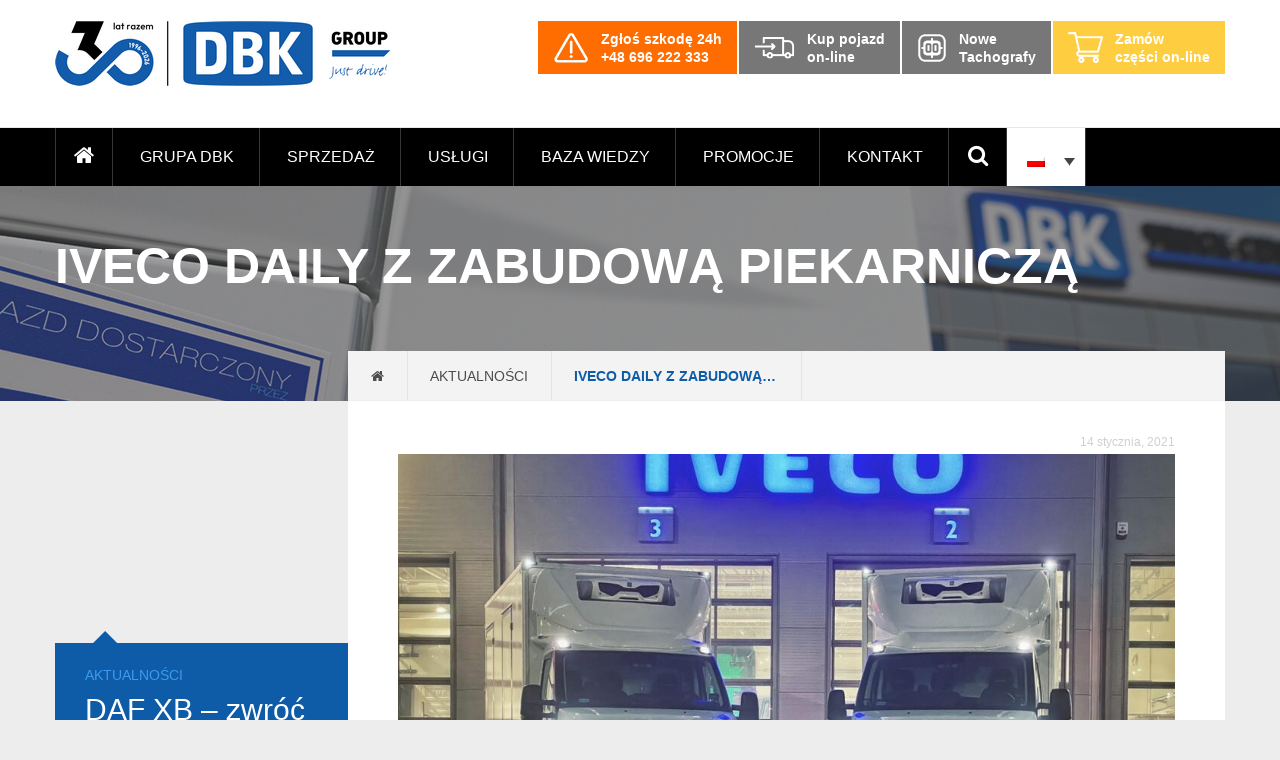

--- FILE ---
content_type: text/html; charset=UTF-8
request_url: https://grupadbk.com/iveco-daily-z-zabudowa-piekarnicza/
body_size: 18567
content:
<!DOCTYPE html><html lang="pl" style="margin-top:0 !important;"><head><script data-no-optimize="1">var litespeed_docref=sessionStorage.getItem("litespeed_docref");litespeed_docref&&(Object.defineProperty(document,"referrer",{get:function(){return litespeed_docref}}),sessionStorage.removeItem("litespeed_docref"));</script> <noscript><iframe src="https://www.googletagmanager.com/ns.html?id=GTM-PH58F77"
height="0" width="0" style="display:none;visibility:hidden"></iframe></noscript> <script type="litespeed/javascript">(function(w,d,s,l,i){w[l]=w[l]||[];w[l].push({'gtm.start':new Date().getTime(),event:'gtm.js'});var f=d.getElementsByTagName(s)[0],j=d.createElement(s),dl=l!='dataLayer'?'&l='+l:'';j.async=!0;j.src='https://www.googletagmanager.com/gtm.js?id='+i+dl;f.parentNode.insertBefore(j,f)})(window,document,'script','dataLayer','GTM-PH58F77')</script> <script type="litespeed/javascript" data-src="https://www.googletagmanager.com/gtag/js?id=UA-59581671-10"></script> <script type="litespeed/javascript">window.dataLayer=window.dataLayer||[];function gtag(){dataLayer.push(arguments)}
gtag('js',new Date());gtag('config','UA-59581671-10')</script> <meta charset="UTF-8" /><link data-optimized="2" rel="stylesheet" href="https://grupadbk.com/wp-content/litespeed/css/a00b8eeaf5c37280064d3538ab748d5b.css?ver=e3a6b" /><title>IVECO Daily z zabudową piekarniczą | DBK Group</title><meta name="viewport" content="width=device-width, initial-scale=1, maximum-scale=1"><meta http-equiv="X-UA-Compatible" content="IE=edge" /><link href="https://grupadbk.com/wp-content/themes/dbk/favicon.ico" rel="shortcut icon"><meta name="google-site-verification" content="l_W6NWP-HHhfub2qsdaWPlw-YuLV3mDWCatbEIkWKnk" /><link rel="stylesheet" href="https://maxcdn.bootstrapcdn.com/font-awesome/4.5.0/css/font-awesome.min.css"> <script type="litespeed/javascript">window.DBKGemini=window.DBKGemini||{};window.DBKGemini.ajaxUrl="https:\/\/grupadbk.com\/wp-admin\/admin-ajax.php";window.DBKGemini.nonce="af8ba5addc"</script> <link rel="alternate" hreflang="pl-pl" href="https://grupadbk.com/iveco-daily-z-zabudowa-piekarnicza/" /><meta name="robots" content="index, follow, max-snippet:-1, max-image-preview:large, max-video-preview:-1" /><link rel="canonical" href="https://grupadbk.com/iveco-daily-z-zabudowa-piekarnicza/" /><meta property="og:locale" content="pl_PL" /><meta property="og:type" content="article" /><meta property="og:title" content="IVECO Daily z zabudową piekarniczą | DBK Group" /><meta property="og:description" content="IVECO Daily z zabudową piekarniczą Dla jednych końcówka roku była okazją dla odpoczynku, a dla innych… do dalszej wytężonej pracy. Pod koniec grudnia w DBK Truck Center Kraków przekazaliśmy CZTERY IVECO Daily ze specjalistyczną zabudową piekarniczą. Zostały one wyposażone m.in. w LED-y, dedykowany system wentylacji, drzwi boczne oraz przegrodą wewnętrzną pozwalającą podzielić kontener na dwie [&hellip;]" /><meta property="og:url" content="https://grupadbk.com/iveco-daily-z-zabudowa-piekarnicza/" /><meta property="og:site_name" content="DBK Group" /><meta property="article:publisher" content="https://www.facebook.com/Szerokosci" /><meta property="article:published_time" content="2021-01-14T13:30:00+00:00" /><meta property="article:modified_time" content="2025-02-26T13:43:12+00:00" /><meta property="og:image" content="https://grupadbk.com/wp-content/uploads/2021/04/iveco-daily-dla-piekarni-1-1.jpg" /><meta property="og:image:width" content="600" /><meta property="og:image:height" content="599" /><meta name="twitter:card" content="summary" /><meta name="twitter:label1" content="Written by"><meta name="twitter:data1" content="Dorota Urbanowicz"><meta name="twitter:label2" content="Est. reading time"><meta name="twitter:data2" content="0 minut"> <script type="application/ld+json" class="yoast-schema-graph">{"@context":"https://schema.org","@graph":[{"@type":"Organization","@id":"https://grupadbk.com/#organization","name":"Grupa DBK - Najwi\u0119kszy w Polsce dostawca produkt\u00f3w i us\u0142ug dla sektora TSL","url":"https://grupadbk.com/","sameAs":["https://www.facebook.com/Szerokosci","https://www.youtube.com/user/GrupaDBK"],"logo":{"@type":"ImageObject","@id":"https://grupadbk.com/#logo","inLanguage":"pl-PL","url":"https://grupadbk.com/wp-content/uploads/2015/12/logo_group.png","width":142,"height":44,"caption":"Grupa DBK - Najwi\u0119kszy w Polsce dostawca produkt\u00f3w i us\u0142ug dla sektora TSL"},"image":{"@id":"https://grupadbk.com/#logo"}},{"@type":"WebSite","@id":"https://grupadbk.com/#website","url":"https://grupadbk.com/","name":"DBK Group","description":"Samochody ci\u0119\u017carowe, serwis, ubezpieczenia, leasing","publisher":{"@id":"https://grupadbk.com/#organization"},"potentialAction":[{"@type":"SearchAction","target":"https://grupadbk.com/?s={search_term_string}","query-input":"required name=search_term_string"}],"inLanguage":"pl-PL"},{"@type":"ImageObject","@id":"https://grupadbk.com/iveco-daily-z-zabudowa-piekarnicza/#primaryimage","inLanguage":"pl-PL","url":"https://grupadbk.com/wp-content/uploads/2021/04/iveco-daily-dla-piekarni-1-1.jpg","width":600,"height":599},{"@type":"WebPage","@id":"https://grupadbk.com/iveco-daily-z-zabudowa-piekarnicza/#webpage","url":"https://grupadbk.com/iveco-daily-z-zabudowa-piekarnicza/","name":"IVECO Daily z zabudow\u0105 piekarnicz\u0105 | DBK Group","isPartOf":{"@id":"https://grupadbk.com/#website"},"primaryImageOfPage":{"@id":"https://grupadbk.com/iveco-daily-z-zabudowa-piekarnicza/#primaryimage"},"datePublished":"2021-01-14T13:30:00+00:00","dateModified":"2025-02-26T13:43:12+00:00","breadcrumb":{"@id":"https://grupadbk.com/iveco-daily-z-zabudowa-piekarnicza/#breadcrumb"},"inLanguage":"pl-PL","potentialAction":[{"@type":"ReadAction","target":["https://grupadbk.com/iveco-daily-z-zabudowa-piekarnicza/"]}]},{"@type":"BreadcrumbList","@id":"https://grupadbk.com/iveco-daily-z-zabudowa-piekarnicza/#breadcrumb","itemListElement":[{"@type":"ListItem","position":1,"item":{"@type":"WebPage","@id":"https://grupadbk.com/","url":"https://grupadbk.com/","name":"Grupa DBK"}},{"@type":"ListItem","position":2,"item":{"@type":"WebPage","@id":"https://grupadbk.com/aktualnosci/","url":"https://grupadbk.com/aktualnosci/","name":"Aktualno\u015bci"}},{"@type":"ListItem","position":3,"item":{"@type":"WebPage","@id":"https://grupadbk.com/iveco-daily-z-zabudowa-piekarnicza/","url":"https://grupadbk.com/iveco-daily-z-zabudowa-piekarnicza/","name":"IVECO Daily z zabudow\u0105 piekarnicz\u0105"}}]},{"@type":"Article","@id":"https://grupadbk.com/iveco-daily-z-zabudowa-piekarnicza/#article","isPartOf":{"@id":"https://grupadbk.com/iveco-daily-z-zabudowa-piekarnicza/#webpage"},"author":{"@id":"https://grupadbk.com/#/schema/person/2880d04e244f185aa7e0aa827bccedfd"},"headline":"IVECO Daily z zabudow\u0105 piekarnicz\u0105","datePublished":"2021-01-14T13:30:00+00:00","dateModified":"2025-02-26T13:43:12+00:00","mainEntityOfPage":{"@id":"https://grupadbk.com/iveco-daily-z-zabudowa-piekarnicza/#webpage"},"publisher":{"@id":"https://grupadbk.com/#organization"},"image":{"@id":"https://grupadbk.com/iveco-daily-z-zabudowa-piekarnicza/#primaryimage"},"keywords":"iveco,iveco daily,wydanie iveco daily","articleSection":"Aktualno\u015bci,Nasze realizacje","inLanguage":"pl-PL"},{"@type":"Person","@id":"https://grupadbk.com/#/schema/person/2880d04e244f185aa7e0aa827bccedfd","name":"Dorota Urbanowicz","image":{"@type":"ImageObject","@id":"https://grupadbk.com/#personlogo","inLanguage":"pl-PL","url":"https://secure.gravatar.com/avatar/03553face52d03f5889c4010b70163a6?s=96&d=mm&r=g","caption":"Dorota Urbanowicz"}}]}</script> <link rel='dns-prefetch' href='//maps.googleapis.com' /><link href='https://fonts.gstatic.com' crossorigin='anonymous' rel='preconnect' /><link rel="alternate" type="application/rss+xml" title="DBK Group &raquo; IVECO Daily z zabudową piekarniczą Kanał z komentarzami" href="https://grupadbk.com/iveco-daily-z-zabudowa-piekarnicza/feed/" /><style id='wpex-timeline-dark-css-inline-css' type='text/css'>.wpex-timeline > li .wpex-timeline-icon .fa{font-weight: normal;}
    	.wpextl-loadicon,
    .wpextl-loadicon::before,
	.wpextl-loadicon::after{ border-left-color:#125cad}
    .wpex-filter > .fa,
    .wpex-endlabel.wpex-loadmore span, .wpex-tltitle.wpex-loadmore span, .wpex-loadmore .loadmore-timeline,
    .wpex-timeline-list.show-icon .wpex-timeline > li:after, .wpex-timeline-list.show-icon .wpex-timeline > li:first-child:before,
    .wpex-timeline-list.show-icon .wpex-timeline.style-center > li .wpex-content-left .wpex-leftdate,
    .wpex-timeline-list.show-icon li .wpex-timeline-icon .fa,
    .wpex .timeline-details .wptl-readmore > a:hover,
    .wpex-spinner > div,
    .wpex.horizontal-timeline .ex_s_lick-prev:hover, .wpex.horizontal-timeline .ex_s_lick-next:hover,
    .wpex.horizontal-timeline .horizontal-content .ex_s_lick-next:hover,
    .wpex.horizontal-timeline .horizontal-content .ex_s_lick-prev:hover,
    .wpex.horizontal-timeline .horizontal-nav li.ex_s_lick-current span.tl-point:before,
    .wpex.horizontal-timeline.tl-hozsteps .horizontal-nav li.ex_s_lick-current span.tl-point i,
    .timeline-navigation a.btn,
    .timeline-navigation div > a,
    .wpex.horizontal-timeline.ex-multi-item .horizontal-nav li .wpex_point:before,
    .wpex.horizontal-timeline.ex-multi-item .horizontal-nav li.ex_s_lick-current .wpex_point:before,
    .wpex.wpex-horizontal-3.ex-multi-item .horizontal-nav  h2 a,
    .wpex-timeline-list:not(.show-icon) .wptl-feature-name span,
    .wpex.horizontal-timeline.ex-multi-item:not(.wpex-horizontal-4) .horizontal-nav li span.wpex_point,
    .wpex.horizontal-timeline.ex-multi-item:not(.wpex-horizontal-4) .horizontal-nav li span.wpex_point,
    .show-wide_img .wpex-timeline > li .wpex-timeline-time span.tll-date,
    .wpex-timeline-list.show-bg.left-tl li .wpex-timeline-label .wpex-content-left .wpex-leftdate,
    .wpex-timeline-list.show-simple:not(.show-simple-bod) ul li .wpex-timeline-time .tll-date,
    .show-box-color .tlb-time,
    .sidebyside-tl.show-classic span.tll-date,
    .wptl-back-to-list a,
    .wpex-timeline > li .wpex-timeline-icon .fa{ background:#125cad}
    .wpex-timeline-list.show-icon li .wpex-timeline-icon .fa:before,
    .wpex-filter span.active,
    .wpex-timeline-list.show-simple.show-simple-bod ul li .wpex-timeline-time .tll-date,
    .wpex-timeline-list.show-simple .wptl-readmore-center a,
    .wpex.horizontal-timeline .ex_s_lick-prev, .wpex.horizontal-timeline .ex_s_lick-next,
    .wpex.horizontal-timeline.tl-hozsteps .horizontal-nav li.prev_item:not(.ex_s_lick-current) span.tl-point i,
    .wpex.horizontal-timeline.ex-multi-item .horizontal-nav li span.wpex_point i,
    .wpex-timeline-list.show-clean .wpex-timeline > li .wpex-timeline-label h2,
    .wpex-timeline-list.show-simple li .wpex-timeline-icon .fa:not(.no-icon):before,
    .wpex.horizontal-timeline .extl-hoz-sbs .horizontal-nav li span.tl-point i,
    .show-wide_img.left-tl .wpex-timeline > li .wpex-timeline-icon .fa:not(.no-icon):not(.icon-img):before,
    .wpex-timeline > li .wpex-timeline-time span:last-child{ color:#125cad}
    .wpex .timeline-details .wptl-readmore > a,
    .wpex.horizontal-timeline .ex_s_lick-prev:hover, .wpex.horizontal-timeline .ex_s_lick-next:hover,
    .wpex.horizontal-timeline .horizontal-content .ex_s_lick-next:hover,
    .wpex.horizontal-timeline .horizontal-content .ex_s_lick-prev:hover,
    .wpex.horizontal-timeline .horizontal-nav li.ex_s_lick-current span.tl-point:before,
    .wpex.horizontal-timeline .ex_s_lick-prev, .wpex.horizontal-timeline .ex_s_lick-next,
    .wpex.horizontal-timeline .timeline-pos-select,
    .wpex.horizontal-timeline .horizontal-nav li.prev_item span.tl-point:before,
    .wpex.horizontal-timeline.tl-hozsteps .horizontal-nav li.ex_s_lick-current span.tl-point i,
    .wpex.horizontal-timeline.tl-hozsteps .timeline-hr, .wpex.horizontal-timeline.tl-hozsteps .timeline-pos-select,
    .wpex.horizontal-timeline.tl-hozsteps .horizontal-nav li.prev_item span.tl-point i,
    .wpex-timeline-list.left-tl.show-icon .wptl-feature-name,
    .wpex-timeline-list.show-icon .wptl-feature-name span,
    .wpex.horizontal-timeline.ex-multi-item .horizontal-nav li span.wpex_point i,
    .wpex.horizontal-timeline.ex-multi-item.wpex-horizontal-4 .wpextt_templates .wptl-readmore a,
    .wpex-timeline-list.show-box-color .style-center > li:nth-child(odd) .wpex-timeline-label,
	.wpex-timeline-list.show-box-color .style-center > li .wpex-timeline-label,
	.wpex-timeline-list.show-box-color .style-center > li:nth-child(odd) .wpex-timeline-icon .fa:after,
    .extl-lb .gslide-description.description-right h3.lb-title:after,
    .wpex.horizontal-timeline.ex-multi-item .extl-hoz-sbs.style-7 .extl-sbd-details,
	.wpex-timeline-list.show-box-color li .wpex-timeline-icon i:after,
    .wpex.horizontal-timeline .extl-hoz-sbs .horizontal-nav li span.tl-point i,
    .wpex.wpex-horizontal-3.ex-multi-item .horizontal-nav .wpextt_templates .wptl-readmore a{border-color: #125cad;}
    .wpex-timeline > li .wpex-timeline-label:before,
    .show-wide_img .wpex-timeline > li .wpex-timeline-time span.tll-date:before, 
    .wpex-timeline > li .wpex-timeline-label:before,
    .wpex-timeline-list.show-wide_img.left-tl .wpex-timeline > li .wpex-timeline-time span.tll-date:before,
    .wpex-timeline-list.show-icon.show-bg .wpex-timeline > li .wpex-timeline-label:after,
    .wpex-timeline-list.show-icon .wpex-timeline.style-center > li .wpex-timeline-label:after
    {border-right-color: #125cad;}
    .wpex-filter span,
    .wpex-timeline > li .wpex-timeline-label{border-left-color: #125cad;}
    .wpex-timeline-list.show-wide_img .wpex-timeline > li .timeline-details,
    .wpex.horizontal-timeline.ex-multi-item:not(.wpex-horizontal-4) .horizontal-nav li span.wpex_point:after{border-top-color: #125cad;}
    .wpex.wpex-horizontal-3.ex-multi-item .wpex-timeline-label .timeline-details:after{border-bottom-color: #125cad;}
    @media (min-width: 768px){
        .wpex-timeline.style-center > li:nth-child(odd) .wpex-timeline-label{border-right-color: #125cad;}
        .show-wide_img .wpex-timeline > li:nth-child(even) .wpex-timeline-time span.tll-date:before,
        .wpex-timeline.style-center > li:nth-child(odd) .wpex-timeline-label:before,
        .wpex-timeline-list.show-icon .style-center > li:nth-child(odd) .wpex-timeline-label:after{border-left-color: #125cad;}
    }
		.wpex-single-timeline h1.tl-title,
	.wpex-timeline-list.show-icon li .wpex-content-left,
    .wpex-timeline-list .wptl-feature-name span,
    .wpex .wpex-dates a, .wpex h2, .wpex h2 a, .wpex .timeline-details h2,
    .wpex-timeline > li .wpex-timeline-time span:last-child,
    .extl-lb .gslide-description.description-right h3.lb-title,
    .wpex-timeline > li .wpex-timeline-label h2 a,
    .wpex.horizontal-timeline .extl-hoz-sbs h2 a, 
    .wpex.horizontal-timeline .wpex-timeline-label h2 a,
    .wpex .timeline-details h2{
                color:#125cab;    }
	.timeline-media > a{display: inline-block; box-shadow: none;}
    .wpex-timeline > li .wpex-timeline-label h2 a,
    .wpex-timeline-icon > a,
    .wpex.horizontal-timeline .wpex-timeline-label h2 a,
    .timeline-media > a, time.wpex-timeline-time > a, .wpex-leftdate + a, a.img-left { pointer-events: none;} .wptl-readmore-center, .wptl-readmore { display: none !important;} 
    .wpex-timeline-list.left-tl.wptl-lightbox .wpex-leftdate + a,
    .wpex-timeline-list.wptl-lightbox a.img-left {
        pointer-events: auto;
    }
    			.wpifgr-timeline.ifgr-fline .infogr-list > li:nth-child(even) .tlif-contai, .wpifgr-timeline.ifgr-fline .infogr-list > li:nth-child(even) .tlif-contai:before, .wpifgr-timeline.ifgr-fline .infogr-list > li:nth-child(odd) .tlif-contai, .wpifgr-timeline.ifgr-fline .infogr-list > li:nth-child(odd) .tlif-contai:after, .wpifgr-timeline.ifgr-fline .infogr-list > li .tlif-content:before, .wpifgr-timeline.ifgr-fline .infogr-list > li:nth-child(even) .tlif-contai:after, .wpifgr-timeline.ifgr-fline .infogr-list > li:last-child .tlif-content:after, .wpifgr-timeline.ifgr-fline .infogr-list > li:nth-child(odd) .tlif-contai:before,
			.wpifgr-timeline.inf-stl-1 .tlif-img,
			.wpifgr-timeline .infogr-list .tlif-readmore a,
			ul.infogr-list.exif-nb-even + .extl-info-end.wpex-loadmore span:after,
			ul.infogr-list.exif-nb-even + .hidden + .extl-info-end.wpex-loadmore span:after,
			ul.infogr-list.exif-nb-even + .exif-loadmore .loadmore-timeline:after,
			.wpifgr-timeline .infogr-list li:nth-child(even) .tlif-readmore a,
			.wpifgr-timeline.inf-stl-2 .infogr-list > li .tlif-img span.tlif-icon,
			.wpifgr-timeline.inf-stl-2 li .tlif-img > a,
			.wpifgr-timeline.inf-stl-2 li .tlif-img > .tlif-media,
			.wpifgr-timeline.inf-stl-3 .infogr-list a.tlif-img-link,
			.wpifgr-timeline.inf-stl-1 .infogr-list > li .tlif-content .tlif-media,
			.exif-loadmore.wpex-loadmore .loadmore-timeline:after, .extl-info-end.wpex-loadmore span:after, .extl-info-start.wpex-tltitle.wpex-loadmore span:after{ border-color: #125cad;}
			.wpifgr-timeline.inf-stl-1 .tlif-img,
			.wpifgr-timeline.inf-stl-3 span.tlif-icon, .wpifgr-timeline.inf-stl-1 span.tlif-icon{background: #125cad}
			.wpifgr-timeline.inf-stl-2 .infogr-list > li .tlif-img span.tlif-icon,
			.wpifgr-timeline .infogr-list > li .tlif-content .tlif-info span.tll-date{ color:#125cad}

						.wpifgr-timeline .tlif-title{color: #125cab;}
						.wpifgr-timeline .tlif-readmore{ display:none;}
			.wpifgr-timeline .infogr-list h2 a{pointer-events: none;}
			.wpex-timeline-list.show-simple.show-clean li.wptl-feature .wpex-timeline-icon a i.fa.no-icon{ top: 0; }</style><style id='wpml-legacy-dropdown-click-0-inline-css' type='text/css'>.wpml-ls-sidebars-main_menu{background-color:#ffffff;}.wpml-ls-sidebars-main_menu, .wpml-ls-sidebars-main_menu .wpml-ls-sub-menu, .wpml-ls-sidebars-main_menu a {border-color:#cdcdcd;}.wpml-ls-sidebars-main_menu a {color:#444444;background-color:#ffffff;}.wpml-ls-sidebars-main_menu a:hover,.wpml-ls-sidebars-main_menu a:focus {color:#000000;background-color:#eeeeee;}.wpml-ls-sidebars-main_menu .wpml-ls-current-language>a {color:#444444;background-color:#ffffff;}.wpml-ls-sidebars-main_menu .wpml-ls-current-language:hover>a, .wpml-ls-sidebars-main_menu .wpml-ls-current-language>a:focus {color:#000000;background-color:#eeeeee;}
.wpml-ls-statics-shortcode_actions{background-color:#ffffff;}.wpml-ls-statics-shortcode_actions, .wpml-ls-statics-shortcode_actions .wpml-ls-sub-menu, .wpml-ls-statics-shortcode_actions a {border-color:#cdcdcd;}.wpml-ls-statics-shortcode_actions a {color:#444444;background-color:#ffffff;}.wpml-ls-statics-shortcode_actions a:hover,.wpml-ls-statics-shortcode_actions a:focus {color:#000000;background-color:#eeeeee;}.wpml-ls-statics-shortcode_actions .wpml-ls-current-language>a {color:#444444;background-color:#ffffff;}.wpml-ls-statics-shortcode_actions .wpml-ls-current-language:hover>a, .wpml-ls-statics-shortcode_actions .wpml-ls-current-language>a:focus {color:#000000;background-color:#eeeeee;}
.icl-en {display:none;}</style> <script type="litespeed/javascript" data-src='https://grupadbk.com/wp-includes/js/jquery/jquery.js' id='jquery-core-js'></script> <script type='text/javascript' async="async" defer="defer" src='https://maps.googleapis.com/maps/api/js?key=AIzaSyCfKl38eQBTOAtsPpLAygVEGAg6465nzi0&#038;callback=enqueueGoogleMapsHandlerScript&#038;libraries=places&#038;ver=5.5.17' id='googlemaps-js'></script> <link rel="https://api.w.org/" href="https://grupadbk.com/wp-json/" /><link rel="alternate" type="application/json" href="https://grupadbk.com/wp-json/wp/v2/posts/19025" /><link rel="EditURI" type="application/rsd+xml" title="RSD" href="https://grupadbk.com/xmlrpc.php?rsd" /><link rel="wlwmanifest" type="application/wlwmanifest+xml" href="https://grupadbk.com/wp-includes/wlwmanifest.xml" /><meta name="generator" content="WordPress 5.5.17" /><link rel='shortlink' href='https://grupadbk.com/?p=19025' /><link rel="alternate" type="application/json+oembed" href="https://grupadbk.com/wp-json/oembed/1.0/embed?url=https%3A%2F%2Fgrupadbk.com%2Fiveco-daily-z-zabudowa-piekarnicza%2F" /><link rel="alternate" type="text/xml+oembed" href="https://grupadbk.com/wp-json/oembed/1.0/embed?url=https%3A%2F%2Fgrupadbk.com%2Fiveco-daily-z-zabudowa-piekarnicza%2F&#038;format=xml" /><meta name="generator" content="WPML ver:4.4.3 stt:1,42;" /><style type="text/css" media="print">#wpadminbar { display:none; }</style><style type="text/css" media="screen">html { margin-top: 32px !important; }
	* html body { margin-top: 32px !important; }
	@media screen and ( max-width: 782px ) {
		html { margin-top: 46px !important; }
		* html body { margin-top: 46px !important; }
	}</style><style type="text/css" id="wp-custom-css">@media (min-width: 767px) {
	.page-map-new .branch-list-start, .block-contacts .branch-list-start {
		top: 100px;
		height: calc(100% - 100px);
		padding-top: 20px;
	}
}</style><!--[if lt IE 9]> <script src="http://html5shiv.googlecode.com/svn/trunk/html5.js"></script> <![endif]--> <noscript><style>.page-overlay {
				display: none!important;
			}
			.side-panel{
				display: none!important;
			}</style></noscript><meta name="facebook-domain-verification" content="zpgal544a4fd1cyvyo8ptu8c3nmy2s" /> <script type="litespeed/javascript">var iconBase='https://grupadbk.com/wp-content/themes/dbk/img/'</script> <script type="litespeed/javascript">window.TAG_ID='G-JWK2PLZBQD'</script> <script type="litespeed/javascript" data-src="https://www.googletagmanager.com/gtag/js?id=G-JWK2PLZBQD"></script> <script type="litespeed/javascript" data-src="https://webtracking-v01.creatio.com/JS/create-object.js"></script> <script type="litespeed/javascript" data-src="https://webtracking-v01.creatio.com/JS/crt-gtag-with-tracking-form-data.js"></script> </head><body class="post-template-default single single-post postid-19025 single-format-standard admin-bar no-customize-support" data-theme=https://grupadbk.com/wp-content/themes/dbk> <script type="litespeed/javascript">var google_conversion_id=844461214;var google_custom_params=window.google_tag_params;var google_remarketing_only=!0</script> <script type="litespeed/javascript" data-src="//www.googleadservices.com/pagead/conversion.js"></script> <noscript><div style="display:inline;"> <img height="1" width="1" style="border-style:none;" alt="" src="//googleads.g.doubleclick.net/pagead/viewthroughconversion/844461214/?guid=ON&amp;script=0"/></div> </noscript> <script type="litespeed/javascript">!function(f,b,e,v,n,t,s){if(f.fbq)return;n=f.fbq=function(){n.callMethod?n.callMethod.apply(n,arguments):n.queue.push(arguments)};if(!f._fbq)f._fbq=n;n.push=n;n.loaded=!0;n.version='2.0';n.queue=[];t=b.createElement(e);t.async=!0;t.src=v;s=b.getElementsByTagName(e)[0];s.parentNode.insertBefore(t,s)}(window,document,'script','https://connect.facebook.net/en_US/fbevents.js');fbq('init','576706092521606');fbq('track','PageView')</script> <noscript><img height="1" width="1" style="display:none"
src="https://www.facebook.com/tr?id=576706092521606&ev=PageView&noscript=1"
/></noscript> <script type="litespeed/javascript">_linkedin_partner_id="5406793";window._linkedin_data_partner_ids=window._linkedin_data_partner_ids||[];window._linkedin_data_partner_ids.push(_linkedin_partner_id)</script><script type="litespeed/javascript">(function(l){if(!l){window.lintrk=function(a,b){window.lintrk.q.push([a,b])};window.lintrk.q=[]}
var s=document.getElementsByTagName("script")[0];var b=document.createElement("script");b.type="text/javascript";b.async=!0;b.src="https://snap.licdn.com/li.lms-analytics/insight.min.js";s.parentNode.insertBefore(b,s)})(window.lintrk)</script> <noscript> <img height="1" width="1" style="display:none;" alt="" src="https://px.ads.linkedin.com/collect/?pid=5406793&fmt=gif" /> </noscript> <script type="litespeed/javascript">!function(w,d,t){w.TiktokAnalyticsObject=t;var ttq=w[t]=w[t]||[];ttq.methods=["page","track","identify","instances","debug","on","off","once","ready","alias","group","enableCookie","disableCookie","holdConsent","revokeConsent","grantConsent"],ttq.setAndDefer=function(t,e){t[e]=function(){t.push([e].concat(Array.prototype.slice.call(arguments,0)))}};for(var i=0;i<ttq.methods.length;i++)ttq.setAndDefer(ttq,ttq.methods[i]);ttq.instance=function(t){for(var e=ttq._i[t]||[],n=0;n<ttq.methods.length;n++)ttq.setAndDefer(e,ttq.methods[n]);return e},ttq.load=function(e,n){var r="https://analytics.tiktok.com/i18n/pixel/events.js",o=n&&n.partner;ttq._i=ttq._i||{},ttq._i[e]=[],ttq._i[e]._u=r,ttq._t=ttq._t||{},ttq._t[e]=+new Date,ttq._o=ttq._o||{},ttq._o[e]=n||{};n=document.createElement("script");n.type="text/javascript",n.async=!0,n.src=r+"?sdkid="+e+"&lib="+t;e=document.getElementsByTagName("script")[0];e.parentNode.insertBefore(n,e)};ttq.load('D1SG2UJC77U6LUT3H9L0');ttq.page()}(window,document,'ttq')</script> <header class="site--header"><div class="page-section page-top"><div class="container"><div class="row"><div class="span12"><div class="wrap-top"><div> <a href="https://grupadbk.com" class="site-logo"> <img src="https://grupadbk.com/wp-content/themes/dbk/assets/dbk-group-logo-30-years.png" alt="DBK Group"/> </a></div><ul class="company-offer"><li class="--report-damage"> <a href="tel:+48696222333"> <img src="https://grupadbk.com/wp-content/themes/dbk/img/navbar/report-damage.png"> <span> Zgłoś szkodę 24h<br>+48 696 222 333 </span> </a></li><li> <a target="_blank"
href="https://gielda.grupadbk.com/?utm_source=Grupadbkcom&utm_medium=Button&utm_campaign=Grupadbk-red"> <img src="https://grupadbk.com/wp-content/themes/dbk/img/navbar/sale.png"> <span> Kup pojazd<br />on-line </span> </a></li><li> <a href="https://grupadbk.com/uslugi/serwis-pojazdow/serwis-i-wymiana-tachografow/?utm_source=Grupadbkcom&utm_medium=Button&utm_campaign=button-Nowe-Tachografy"> <img src="https://grupadbk.com/wp-content/uploads/2024/03/zqk3ahdh2.png"> <span> Nowe<br>Tachografy </span> </a></li><li class="--buy-online"> <a target="_blank noreferrer noopener"
href="https://dbkparts.pl/?utm_source=Grupadbkcom&utm_medium=Button&utm_campaign=button-header"> <img src="https://grupadbk.com/wp-content/themes/dbk/img/navbar/shopping_cart.png"> <span> Zamów<br /> części on-line </span> </a></li></ul> <span class="mobile-menu"> <i class="icon fa fa-bars"></i> </span></div></div></div></div></div><nav class="page-section page-navbar"><div class="container"><div class="row"><div class="span12"><div class="wrap-nav"><div class="menu-menu-glowne-container"><ul id="menu-menu-glowne" class="menu"><li id="menu-item-22" class="home menu-item menu-item-type-custom menu-item-object-custom menu-item-home menu-item-22"><a href="https://grupadbk.com/"><i class="icon fa fa-home"></i></a></li><li id="menu-item-3777" class="menu-item menu-item-type-post_type menu-item-object-page menu-item-has-children menu-item-3777"><a href="https://grupadbk.com/o-nas/">Grupa DBK</a><ul class="sub-menu"><li id="menu-item-3885" class="menu-item menu-item-type-post_type menu-item-object-page menu-item-3885"><a href="https://grupadbk.com/o-nas/">O nas</a></li><li id="menu-item-15040" class="menu-item menu-item-type-post_type menu-item-object-page menu-item-15040"><a href="https://grupadbk.com/nasze-oddzialy/">Nasze oddziały</a></li><li id="menu-item-193" class="menu-item menu-item-type-post_type menu-item-object-page menu-item-193"><a href="https://grupadbk.com/autoryzacje/">Autoryzacje</a></li><li id="menu-item-2452" class="menu-item menu-item-type-taxonomy menu-item-object-category current-post-ancestor current-menu-parent current-post-parent menu-item-2452"><a href="https://grupadbk.com/aktualnosci/">Aktualności</a></li><li id="menu-item-25166" class="menu-item menu-item-type-taxonomy menu-item-object-category menu-item-25166"><a href="https://grupadbk.com/csr/">CSR</a></li><li id="menu-item-3781" class="menu-item menu-item-type-post_type menu-item-object-page menu-item-3781"><a href="https://grupadbk.com/kariera/">Kariera</a></li><li id="menu-item-18970" class="menu-item menu-item-type-taxonomy menu-item-object-category current-post-ancestor current-menu-parent current-post-parent menu-item-18970"><a href="https://grupadbk.com/nasze-realizacje/">Nasze realizacje</a></li><li id="menu-item-47421" class="menu-item menu-item-type-post_type menu-item-object-page menu-item-47421"><a href="https://grupadbk.com/zostan-partnerem-grupy-dbk/">Program partnerski</a></li></ul></li><li id="menu-item-22051" class="menu-item menu-item-type-post_type menu-item-object-page menu-item-has-children menu-item-22051"><a href="https://grupadbk.com/sprzedaz/">Sprzedaż</a><ul class="sub-menu"><li id="menu-item-15137" class="menu-item menu-item-type-post_type menu-item-object-page menu-item-15137"><a href="https://grupadbk.com/uslugi/sprzedaz-pojazdow-nowych/">Sprzedaż nowych pojazdów</a></li><li id="menu-item-22044" class="menu-item menu-item-type-custom menu-item-object-custom menu-item-22044"><a href="https://grupadbk.com/autoryzacje/kogel/kogel-pojazdy/">Sprzedaż nowych naczep</a></li><li id="menu-item-1588" class="menu-item menu-item-type-post_type menu-item-object-page menu-item-1588"><a href="https://grupadbk.com/uslugi/sprzedaz-pojazdow-uzywanych/">Sprzedaż używanych pojazdów i naczep</a></li><li id="menu-item-1589" class="menu-item menu-item-type-post_type menu-item-object-page menu-item-1589"><a href="https://grupadbk.com/uslugi/sprzedaz-czesci-zamiennych/">Sprzedaż części zamiennych</a></li><li id="menu-item-23093" class="menu-item menu-item-type-post_type menu-item-object-page menu-item-23093"><a href="https://grupadbk.com/sprzedaz-paneli-fotowoltaicznych-do-pojazdow/">Sprzedaż paneli fotowoltaicznych do pojazdów</a></li><li id="menu-item-33778" class="nowosc menu-item menu-item-type-post_type menu-item-object-page menu-item-33778"><a href="https://grupadbk.com/autoryzacje/sprzedaz-agregatow-chlodniczych-do-transportu/">Sprzedaż agregatów do transportu</a></li></ul></li><li id="menu-item-25" class="menu-item menu-item-type-post_type menu-item-object-page menu-item-has-children menu-item-25"><a href="https://grupadbk.com/uslugi/">Usługi</a><ul class="sub-menu"><li id="menu-item-1585" class="menu-item menu-item-type-post_type menu-item-object-page menu-item-1585"><a href="https://grupadbk.com/uslugi/serwis-pojazdow/">Serwis pojazdów</a></li><li id="menu-item-34535" class="menu-item menu-item-type-post_type menu-item-object-page menu-item-34535"><a href="https://grupadbk.com/uslugi/serwis-pojazdow/serwis-i-wymiana-tachografow/">Serwis i wymiana tachografów</a></li><li id="menu-item-13391" class="menu-item menu-item-type-post_type menu-item-object-page menu-item-13391"><a href="https://grupadbk.com/uslugi/serwis-pojazdow/uslugi-blacharsko-lakiernicze/">Serwis blacharsko – lakierniczy</a></li><li id="menu-item-25306" class="menu-item menu-item-type-post_type menu-item-object-page menu-item-25306"><a href="https://grupadbk.com/kontrakty-serwisowe/">Kontrakty serwisowe</a></li><li id="menu-item-1591" class="menu-item menu-item-type-post_type menu-item-object-page menu-item-1591"><a href="https://grupadbk.com/uslugi/serwis-pojazdow/stacje-kontroli-pojazdow/">Stacje kontroli pojazdów</a></li><li id="menu-item-39312" class="nowosc menu-item menu-item-type-post_type menu-item-object-page menu-item-39312"><a href="https://grupadbk.com/uslugi/zdalna-diagnostyka-iveco/">Zdalna diagnostyka IVECO</a></li><li id="menu-item-1590" class="menu-item menu-item-type-post_type menu-item-object-page menu-item-1590"><a href="https://grupadbk.com/uslugi/finansowanie-leasing/">Finansowanie i Leasing</a></li><li id="menu-item-1593" class="menu-item menu-item-type-post_type menu-item-object-page menu-item-1593"><a href="https://grupadbk.com/uslugi/ubezpieczenia/">Kompleksowe ubezpieczenia</a></li><li id="menu-item-29918" class="nowosc menu-item menu-item-type-post_type menu-item-object-page menu-item-29918"><a href="https://grupadbk.com/uslugi/ubezpieczenie-kosztow-napraw/">Ubezpieczenie kosztów napraw</a></li><li id="menu-item-36775" class="menu-item menu-item-type-post_type menu-item-object-page menu-item-36775"><a href="https://grupadbk.com/regeneracja-filtrow-dpf-fap-scr-kat/">Regeneracja filtrów DPF/FAP/SCR/KAT</a></li><li id="menu-item-6110" class="menu-item menu-item-type-post_type menu-item-object-page menu-item-6110"><a href="https://grupadbk.com/uslugi/telematyka/">Telematyka</a></li><li id="menu-item-11299" class="menu-item menu-item-type-post_type menu-item-object-page menu-item-11299"><a href="https://grupadbk.com/centrum-napraw-ukladow-wtryskowych/">Centrum napraw układów wtryskowych</a></li><li id="menu-item-5150" class="menu-item menu-item-type-post_type menu-item-object-page menu-item-5150"><a href="https://grupadbk.com/uslugi/szkolenia-techniczne/">Szkolenia techniczne</a></li></ul></li><li id="menu-item-23319" class="menu-item menu-item-type-post_type menu-item-object-page menu-item-has-children menu-item-23319"><a href="https://grupadbk.com/baza-wiedzy/">Baza wiedzy</a><ul class="sub-menu"><li id="menu-item-23314" class="menu-item menu-item-type-taxonomy menu-item-object-category menu-item-23314"><a href="https://grupadbk.com/baza-wiedzy/">Baza wiedzy</a></li><li id="menu-item-23313" class="menu-item menu-item-type-taxonomy menu-item-object-category menu-item-23313"><a href="https://grupadbk.com/podcasty/">Podcasty</a></li></ul></li><li id="menu-item-30341" class="menu-item menu-item-type-post_type menu-item-object-page menu-item-has-children menu-item-30341"><a href="https://grupadbk.com/aktualne-promocje/">PROMOCJE</a><ul class="sub-menu"><li id="menu-item-30348" class="menu-item menu-item-type-post_type menu-item-object-page menu-item-30348"><a href="https://grupadbk.com/aktualne-promocje/pojazdy-nowe/">Promocje Pojazdy Nowe</a></li><li id="menu-item-30345" class="menu-item menu-item-type-post_type menu-item-object-page menu-item-30345"><a href="https://grupadbk.com/aktualne-promocje/pojazdy-uzywane/">Promocje Pojazdy Używane</a></li><li id="menu-item-30344" class="menu-item menu-item-type-post_type menu-item-object-page menu-item-30344"><a href="https://grupadbk.com/aktualne-promocje/serwis/">Promocje Serwis</a></li><li id="menu-item-30347" class="menu-item menu-item-type-post_type menu-item-object-page menu-item-30347"><a href="https://grupadbk.com/aktualne-promocje/czesci/">Promocje Części</a></li><li id="menu-item-30343" class="menu-item menu-item-type-post_type menu-item-object-page menu-item-30343"><a href="https://grupadbk.com/aktualne-promocje/telematyka/">Promocje Telematyka</a></li><li id="menu-item-30346" class="menu-item menu-item-type-post_type menu-item-object-page menu-item-30346"><a href="https://grupadbk.com/aktualne-promocje/nowe-technologie/">Promocje Nowe Technologie</a></li></ul></li><li id="menu-item-48773" class="menu-item menu-item-type-post_type menu-item-object-page menu-item-48773"><a href="https://grupadbk.com/kontakt/">Kontakt</a></li><li id="menu-item-26" class="search menu-item menu-item-type-custom menu-item-object-custom menu-item-26"><a href="#"><i class="fa fa-search"></i></a></li></ul></div><div class="wpml-ls-sidebars-main_menu wpml-ls wpml-ls-legacy-dropdown-click js-wpml-ls-legacy-dropdown-click" id="lang_sel_click"><ul><li class="wpml-ls-slot-main_menu wpml-ls-item wpml-ls-item-pl wpml-ls-current-language wpml-ls-first-item wpml-ls-item-legacy-dropdown-click"> <a href="#" class="js-wpml-ls-item-toggle wpml-ls-item-toggle lang_sel_sel icl-pl"><img class="wpml-ls-flag iclflag" src="https://grupadbk.com/wp-content/plugins/sitepress-multilingual-cms/res/flags/pl.png" alt="polski"></a><ul class="js-wpml-ls-sub-menu wpml-ls-sub-menu"><li class="icl-en wpml-ls-slot-main_menu wpml-ls-item wpml-ls-item-en wpml-ls-last-item"> <a href="https://grupadbk.com/en/" class="wpml-ls-link"><img class="wpml-ls-flag iclflag" src="https://grupadbk.com/wp-content/plugins/sitepress-multilingual-cms/res/flags/en.png" alt="angielski"></a></li></ul></li></ul></div></div></div></div></div></nav><div class="page-section page-search"><div class="container"><form role="search" method="get" class="search-form" action="https://grupadbk.com/"> <label> <span class="screen-reader-text">Szukaj:</span> <input type="search" class="search-field"
placeholder="Wpisz frazę i naciśnij ENTER"
value="" name="s"
title="Szukaj:" /> </label> <input type="submit" class="search-submit"
value="Szukaj" /></form></div></div></header><main class="site--main"><div class="page-section page-header " style="background-image: url(https://grupadbk.com/wp-content/uploads/2025/01/header-wydania-1.jpg)"><style>.page-header::before {
			background-color: rgba(77, 77, 77, 0.5);
		}
		.page-header {
			height: 215px;
		}</style><div class="container"><div class="row"><div class="span12"><div class="wrap-header"><h1 class="headline text-uppercase">IVECO Daily z zabudową piekarniczą</h1></div></div></div></div></div><div class="page-section page-main"><div class="container"><div class="row-tight"><aside class="span3 sidebar"><div class="tiles"><article class="tile tile-blue"> <a href="https://grupadbk.com/daf-xb-zwroc-uwage-na-jego-zwrotnosc/"><div class="info"><h6 class="category text-uppercase">Aktualności</h6><h3>DAF XB – zwróć uwagę na jego zwrotność</h3><p>DAF XB – zwróć uwagę na jego zwrotność Uliczki niewiele szersze niż samochód, z licznymi podjazdami i ciasnymi skrzyżowaniami, na których często trzeba zrobić&hellip;</p><div class="btn btn-stroke btn-white text-uppercase"> <span class="text">Czytaj więcej</span> <span class="icon fa fa-chevron-right"></span></div> <span class="triangle"></span></div><div class="image b-lazy" data-src="https://grupadbk.com/wp-content/uploads/2026/01/miniatura-smieciarka-xd-2.jpg"></div> </a></article><article class="tile tile-blue"> <a href="https://grupadbk.com/zmiany-w-strukturze-zarzadzania-sprzedaza-pojazdow-uzywanych-w-grupie-dbk/"><div class="info"><h6 class="category text-uppercase">Aktualności</h6><h3>&nbsp;Zmiany w strukturze zarządzania sprzedażą pojazdów używanych w Grupie DBK</h3><p>Zmiany w strukturze zarządzania sprzedażą pojazdów używanych w Grupie DBK &nbsp; Wojciech Doliński nowym Dyrektorem Handlowym Pojazdów Używanych Z początkiem stycznia 2026 roku do&hellip;</p><div class="btn btn-stroke btn-white text-uppercase"> <span class="text">Czytaj więcej</span> <span class="icon fa fa-chevron-right"></span></div> <span class="triangle"></span></div><div class="image b-lazy" data-src="https://grupadbk.com/wp-content/uploads/2026/01/news-wojtek-d-miniatura.jpg"></div> </a></article><article class="tile tile-blue"> <a href="https://grupadbk.com/grupa-dbk-na-noworocznej-konferencji-przewoznikow-podlasia-2026/"><div class="info"><h6 class="category text-uppercase">Aktualności</h6><h3>Grupa DBK na Noworocznej Konferencji Przewoźników Podlasia</h3><p>Grupa DBK na Noworocznej Konferencji Przewoźników Podlasia Noworoczna Konferencja Przewoźników Podlasia to cykliczne spotkanie branży transportowej, organizowane przez Stowarzyszenie Przewoźników Podlasia w Białymstoku. Tegoroczna&hellip;</p><div class="btn btn-stroke btn-white text-uppercase"> <span class="text">Czytaj więcej</span> <span class="icon fa fa-chevron-right"></span></div> <span class="triangle"></span></div><div class="image b-lazy" data-src="https://grupadbk.com/wp-content/uploads/2026/01/news-przewoznicy-podlasia-mini-1.jpg"></div> </a></article><article class="tile tile-blue"> <a href="https://grupadbk.com/zmiany-w-strukturze-sprzedazy-marki-daf-w-grupie-dbk/"><div class="info"><h6 class="category text-uppercase">Aktualności</h6><h3>&nbsp;Zmiany w strukturze sprzedaży marki DAF w Grupie DBK</h3><p>Zmiany w strukturze sprzedaży marki DAF w Grupie DBK &nbsp; Agnieszka Głowicka nowym Dyrektorem Handlowym marki DAF Z początkiem stycznia 2026 r. do zespołu&hellip;</p><div class="btn btn-stroke btn-white text-uppercase"> <span class="text">Czytaj więcej</span> <span class="icon fa fa-chevron-right"></span></div> <span class="triangle"></span></div><div class="image b-lazy" data-src="https://grupadbk.com/wp-content/uploads/2026/01/www-artykul-miniatura.jpg"></div> </a></article></div></aside><div class="span9 content"><div class="wrap-content"><div class="breadcrumbs"> <span><span><a href="https://grupadbk.com/"><i class="icon fa fa-home"></i></a> <span><a href="https://grupadbk.com/aktualnosci/">Aktualności</a> <span class="breadcrumb_last" aria-current="page">IVECO Daily z zabudową piekarniczą</span></span></span></span></div><div class="module wrap-article"><div class="single-post-date"><p> 14 stycznia, 2021</p></div><figure class="wp-block-image size-large"><img loading="lazy" width="1024" height="536" src="https://grupadbk.com/wp-content/uploads/2021/04/iveco-daily-dla-piekarni-1024x536.jpg" alt="iveco daily dla piekarni" class="wp-image-19026" srcset="https://grupadbk.com/wp-content/uploads/2021/04/iveco-daily-dla-piekarni-1024x536.jpg 1024w, https://grupadbk.com/wp-content/uploads/2021/04/iveco-daily-dla-piekarni-300x157.jpg 300w, https://grupadbk.com/wp-content/uploads/2021/04/iveco-daily-dla-piekarni-768x402.jpg 768w, https://grupadbk.com/wp-content/uploads/2021/04/iveco-daily-dla-piekarni.jpg 1200w" sizes="(max-width: 1024px) 100vw, 1024px" /></figure><p></p><h2>IVECO Daily z zabudową piekarniczą</h2><p></p><p>Dla jednych końcówka roku była okazją dla odpoczynku, a dla innych… do dalszej wytężonej pracy. <br>Pod koniec grudnia w <a href="https://grupadbk.com/contact/dbk-truck-center-krakow/">DBK Truck Center Kraków</a> przekazaliśmy CZTERY IVECO Daily ze specjalistyczną zabudową piekarniczą. Zostały one wyposażone m.in. w LED-y, dedykowany system wentylacji, drzwi boczne oraz przegrodą wewnętrzną pozwalającą podzielić kontener na dwie części. Została ona zamocowana na szynach umożliwiających dostosowanie zabudowy do aktualnych potrzeb.</p><figure class="wp-block-image size-large"><img loading="lazy" width="1024" height="550" src="https://grupadbk.com/wp-content/uploads/2021/04/iveco-daily-dla-piekarni-2-1024x550.jpg" alt="IVECO Daily ze specjalistyczną zabudową piekarniczą - widok z boku" class="wp-image-19032" srcset="https://grupadbk.com/wp-content/uploads/2021/04/iveco-daily-dla-piekarni-2-1024x550.jpg 1024w, https://grupadbk.com/wp-content/uploads/2021/04/iveco-daily-dla-piekarni-2-300x161.jpg 300w, https://grupadbk.com/wp-content/uploads/2021/04/iveco-daily-dla-piekarni-2-768x413.jpg 768w, https://grupadbk.com/wp-content/uploads/2021/04/iveco-daily-dla-piekarni-2.jpg 1200w" sizes="(max-width: 1024px) 100vw, 1024px" /></figure><p></p><figure class="wp-block-image size-large"><img loading="lazy" width="1024" height="573" src="https://grupadbk.com/wp-content/uploads/2021/04/iveco-daily-dla-piekarni-3-1024x573.jpg" alt="IVECO Daily ze specjalistyczną zabudową piekarniczą widok od przodu" class="wp-image-19034" srcset="https://grupadbk.com/wp-content/uploads/2021/04/iveco-daily-dla-piekarni-3-1024x573.jpg 1024w, https://grupadbk.com/wp-content/uploads/2021/04/iveco-daily-dla-piekarni-3-300x168.jpg 300w, https://grupadbk.com/wp-content/uploads/2021/04/iveco-daily-dla-piekarni-3-768x430.jpg 768w, https://grupadbk.com/wp-content/uploads/2021/04/iveco-daily-dla-piekarni-3.jpg 1197w" sizes="(max-width: 1024px) 100vw, 1024px" /></figure><figure class="wp-block-image size-large"><img loading="lazy" width="1024" height="885" src="https://grupadbk.com/wp-content/uploads/2021/04/iveco-daily-dla-piekarni-4-1024x885.jpg" alt="IVECO Daily ze specjalistyczną zabudową piekarniczą - widok do wnętrza od tyłu" class="wp-image-19036" srcset="https://grupadbk.com/wp-content/uploads/2021/04/iveco-daily-dla-piekarni-4-1024x885.jpg 1024w, https://grupadbk.com/wp-content/uploads/2021/04/iveco-daily-dla-piekarni-4-300x259.jpg 300w, https://grupadbk.com/wp-content/uploads/2021/04/iveco-daily-dla-piekarni-4-768x664.jpg 768w, https://grupadbk.com/wp-content/uploads/2021/04/iveco-daily-dla-piekarni-4-1041x900.jpg 1041w, https://grupadbk.com/wp-content/uploads/2021/04/iveco-daily-dla-piekarni-4.jpg 1197w" sizes="(max-width: 1024px) 100vw, 1024px" /></figure><div style="height: 14px;"></div><nav class="navigation post-navigation" role="navigation" aria-label="Wpisy"><h2 class="screen-reader-text">Nawigacja wpisu</h2><div class="nav-links"><div class="nav-previous"><a href="https://grupadbk.com/iveco-eurocargo-ml160e25-p/" rel="prev"><&nbsp;&nbsp;Poprzedni artykuł: IVECO Eurocargo ML160E25/P</a></div><div class="nav-next"><a href="https://grupadbk.com/madry-przed-szkoda-czyli-pamietaj-o-oc/" rel="next">Następny artykuł: Mądry przed szkodą, czyli pamiętaj o OC&nbsp;&nbsp;></a></div></div></nav></div><div class="module wrap-article wrap-promotion"></div><div class="module module-map b-lazy" data-src="https://grupadbk.com/wp-content/uploads/2015/07/map.jpg"><div class="wrap-inner"> <a href="https://grupadbk.com/kontakt/" class="btn btn-solid btn-blue text-uppercase"> Kontakt <span class="icon fa fa-angle-right"></span> </a></div></div></div></div></div></div></div><style>.js_post_linker {
	/*
	display: initial !important;
	font-family: 'Roboto',sans-serif;
	*/
	}
a.js_post_linker {
	/*
	color: #005aab!important;
	*/
	}</style> <script type="litespeed/javascript">if(window.location.pathname!=="/grupa-dbk-partnerem-spotkan-transportowych-2025/"){var wrapContent=document.querySelector('.wrap-content');if(wrapContent){var headers=wrapContent.querySelectorAll('p');var matchingRules=[{text:"DAF XG+",link:"https://grupadbk.com/autoryzacje/daf/daf-pojazdy/nowa-generacja-daf-xf-xg-xg/",},{text:"DAF XG ",link:"https://grupadbk.com/autoryzacje/daf/daf-pojazdy/nowa-generacja-daf-xf-xg-xg/",},{text:"DAF XF",link:"https://grupadbk.com/autoryzacje/daf/daf-pojazdy/nowa-generacja-daf-xf-xg-xg/",},{text:"DAF XD",link:"https://grupadbk.com/autoryzacje/daf/daf-pojazdy/daf-xd-nowej-generacji/",},{text:"DAF XB",link:"https://grupadbk.com/autoryzacje/daf/daf-pojazdy/nowa-generacja-daf-xb/",},{text:"IVECO Daily",link:"https://grupadbk.com/iveco-daily/",},{text:"IVECO Eurocargo",link:"https://grupadbk.com/autoryzacje/iveco/iveco-pojazdy/iveco-eurocargo/",}];var alreadyReplacedTexts={};headers.forEach(function(header){matchingRules.forEach(function(rule){if(!alreadyReplacedTexts[rule.text]&&header.textContent.includes(rule.text)){var link=document.createElement('a');link.href=rule.link;link.textContent=rule.text;link.className="js_linker";header.innerHTML=header.innerHTML.replace(rule.text,link.outerHTML);alreadyReplacedTexts[rule.text]=!0}})})}}</script> <section class="page-section page-partners" id="section-partners"><div class="container container-wide"><div class="row"><div class="span12"><div class="partner-wrap"> <a href="https://grupadbk.com/autoryzacje/daf/" class="partner"><div class="header"><div class="wrap-inner"> <img class="b-lazy" src="[data-uri]" data-src="https://grupadbk.com/wp-content/uploads/2015/07/logo_daf.png" alt="Dealer DAF"/></div> <span class="triangle"></span></div><div class="info b-lazy" data-src="https://grupadbk.com/wp-content/uploads/2020/09/Ciagniki-siodłowe-DAF-2.jpg"><div class="text"><p>Jesteśmy autoryzowanym dealerem oraz serwisem pojazdów marki DAF.<br /> <br /> W ramach Grupy DBK autoryzację na obsługę pojazdów marki DAF mają spółki: DBK, WTC, CTC.</p></div></div> </a></div><div class="partner-wrap"> <a href="https://grupadbk.com/autoryzacje/iveco/" class="partner"><div class="header"><div class="wrap-inner"> <img class="b-lazy" src="[data-uri]" data-src="https://grupadbk.com/wp-content/uploads/2015/07/logo_iveco.png" alt="Dealer Iveco"/></div> <span class="triangle"></span></div><div class="info b-lazy" data-src="https://grupadbk.com/wp-content/uploads/2023/04/IVECO_autoryzacje-1.jpg"><div class="text"><p>Jesteśmy autoryzowanym dealerem oraz serwisem pojazdów marki IVECO.<br /> <br /> W ramach Grupy DBK autoryzację na obsługę pojazdów marki IVECO mają spółki: CTC, REMO-CAR, ON ROAD, WTC i DBK.</p></div></div> </a></div><div class="partner-wrap"> <a href="https://grupadbk.com/autoryzacje/kogel/" class="partner"><div class="header"><div class="wrap-inner"> <img class="b-lazy" src="[data-uri]" data-src="https://grupadbk.com/wp-content/uploads/2015/07/logo_kogel.png" alt="naczepy i przyczepy Kögel"/></div> <span class="triangle"></span></div><div class="info b-lazy" data-src="https://grupadbk.com/wp-content/uploads/2020/09/naczepy-koegel-1-2.jpg"><div class="text"><p>Jesteśmy generalnym importerem oraz autoryzowanym serwisem naczep marki KÖGEL.</p></div></div> </a></div><div class="partner-wrap"> <a href="https://grupadbk.com/autoryzacje/man/" class="partner"><div class="header"><div class="wrap-inner"> <img class="b-lazy" src="[data-uri]" data-src="https://grupadbk.com/wp-content/uploads/2015/07/logo_man.png" alt="Autoryzowany Serwis MAN"/></div> <span class="triangle"></span></div><div class="info b-lazy" data-src="https://grupadbk.com/wp-content/uploads/2020/09/pojazdy-man.jpg"><div class="text"><p>Jesteśmy autoryzowanym serwisem pojazdów ciężarowych marki MAN. <br /> <br /> W ramach Grupy DBK autoryzację na obsługę pojazdów marki MAN ma spółka REMO-CAR oraz DBK.</p></div></div> </a></div></div></div></div></section></main><footer class="page-section page-footer site--footer"
id="after-scroll"><div class="container"><div class="row-tight"><div class="span2 span-first"><div class="wrap"><nav class="footer-nav"><div class="menu-menu-stopki-container"><ul id="menu-menu-stopki" class="menu"><li id="menu-item-108" class="home menu-item menu-item-type-custom menu-item-object-custom menu-item-home menu-item-108"><a href="https://grupadbk.com/"><i class="icon fa fa-home"></i></a></li><li id="menu-item-109" class="menu-item menu-item-type-post_type menu-item-object-page menu-item-109"><a href="https://grupadbk.com/o-nas/">O nas</a></li><li id="menu-item-7674" class="menu-item menu-item-type-taxonomy menu-item-object-category current-post-ancestor current-menu-parent current-post-parent menu-item-7674"><a href="https://grupadbk.com/aktualnosci/">Aktualności</a></li><li id="menu-item-111" class="menu-item menu-item-type-post_type menu-item-object-page menu-item-111"><a href="https://grupadbk.com/uslugi/">Usługi</a></li><li id="menu-item-48783" class="menu-item menu-item-type-post_type menu-item-object-page menu-item-48783"><a href="https://grupadbk.com/kontakt/">Kontakt</a></li><li id="menu-item-7675" class="menu-item menu-item-type-taxonomy menu-item-object-category menu-item-7675"><a href="https://grupadbk.com/biuro-prasowe/">Biuro prasowe</a></li><li id="menu-item-4211" class="menu-item menu-item-type-post_type menu-item-object-page menu-item-4211"><a href="https://grupadbk.com/mapa-strony/">Mapa strony</a></li><li id="menu-item-25168" class="menu-item menu-item-type-post_type menu-item-object-page menu-item-25168"><a href="https://grupadbk.com/polityka-prywatnosci/">Polityka prywatności</a></li><li id="menu-item-32375" class="menu-item menu-item-type-post_type menu-item-object-page menu-item-32375"><a href="https://grupadbk.com/compliance/">Compliance</a></li><li id="menu-item-48647" class="menu-item menu-item-type-custom menu-item-object-custom menu-item-48647"><a href="https://grupadbk.com/formularz-reklamacyjny/">Formularz reklamacji</a></li></ul></div></nav></div></div><div class="span4 span-second"><div class="wrap"><h2 class="headline text-uppercase"> Serwis 24/7 <small>Zadzwoń!</small></h2><ul class="service"><li> <span class="headline text-uppercase">Daf</span> ITS +31 402 143 000 <br /> PTS 022 541 9 541</li><li> <span class="headline text-uppercase">Man</span> 00 800 66 24 53 24</li><li> <span class="headline text-uppercase">Iveco</span> 00 800 4832 6000</li><li> <span class="headline text-uppercase">Kögel assistance 24H</span> 00800 8285 88 - 88</li></ul></div></div><div class="span2 span-third"><div class="wrap"><ul class="social"><li> <a href="https://www.facebook.com/GrupaDBK.Szerokosci/" class="btn btn-solid btn-blue"> <span class="icon fa fa-facebook"></span> </a></li><li> <a href="https://www.youtube.com/user/GrupaDBK" class="btn btn-solid btn-blue"> <span class="icon fa fa-youtube"></span> </a></li><li> <a href="https://www.instagram.com/grupa_dbk/" class="btn btn-solid btn-blue"> <span class="icon fa fa-instagram"></span> </a></li><li> <a href="https://www.linkedin.com/company/7119810/" class="btn btn-solid btn-blue"> <span class="icon fa fa-linkedin"></span> </a></li><li> <a href="https://www.tiktok.com/@grupa.dbk" class="btn btn-solid btn-blue" target="_blank" rel="noopener"> <span class="icon"> <svg style="transform: scale(1.65); margin-left: -3px;" xmlns="http://www.w3.org/2000/svg" width="16" height="16" viewBox="0 0 448 512" fill="currentColor" aria-hidden="true"> <path d="M448,209.9v-57.7c-27.2,0-53.4-8.2-75.1-23.5c-21.7-15.3-38.3-37-46.6-61.9l-5.4-16.4H272v274.1
c0,32.3-26.2,58.5-58.5,58.5S155,356.8,155,324.5s26.2-58.5,58.5-58.5c5.2,0,10.3,0.7,15.2,2v-62.4c-5-0.7-10.1-1-15.2-1
c-66.7,0-121,54.2-121,121s54.2,121,121,121s121-54.2,121-121v-95.3C351.5,202.1,400.8,209.9,448,209.9z"/> </svg> </span> </a></li></ul></div></div><div class="span4 span-fourth span-last"><div class="wrap"><h2 class="headline text-uppercase"> Newsletter <small>Zapisz się!</small></h2><p class="disclaimer">Zapisz się, jeśli chcesz otrzymywać najnowsze informacje na temat oferty Grupy
DBK (<a
href="https://grupadbk.com/polityka-prywatnosci/"
target="_blank">Jak dbamy o Twoje dane osobowe?</a>)</p><div class="ml-embedded" data-form="96g7Cv"></div> <script type="litespeed/javascript">(function(w,d,e,u,f,l,n){w[f]=w[f]||function(){(w[f].q=w[f].q||[]).push(arguments)},l=d.createElement(e),l.async=1,l.src=u,n=d.getElementsByTagName(e)[0],n.parentNode.insertBefore(l,n)})(window,document,'script','https://assets.mailerlite.com/js/universal.js','ml');ml('account','1333531')</script> <style>#mlb2-26632394.ml-form-embedContainer .ml-form-embedWrapper .ml-form-embedBody .ml-form-horizontalRow input {
					padding: 0px 10px!important;
					height: 42px!important;
					border-radius: 0!important;
					}
					#mlb2-26632394.ml-form-embedContainer .ml-form-embedWrapper .ml-form-embedBody, #mlb2-26632394.ml-form-embedContainer .ml-form-embedWrapper .ml-form-successBody {
					padding: 0!important;
					}</style><footer class="footer"> <span>Copyright 2026 GrupaDBK &copy; All Right reserved</span> <span class="highlighted">Made with passion by <span style="color: inherit; font-weight: 600; display: inline;">Time4</span></span> <br></footer></div></div></div></div></footer> <script id='consents-js-js-extra' type="litespeed/javascript">var CONSENTS_AJAX={"ajax_url":"https:\/\/grupadbk.com\/wp-admin\/admin-ajax.php","nonce":"3d92b1dee6","debug":"0","dry_run":"0","i18n":{"PL":{"save":"Zapisz i wy\u015blij","expand":"rozwi\u0144","collapse":"zwi\u0144","alertSaved":"Zgody zapisane, dzi\u0119kujemy!","alertError":"B\u0142\u0105d zapisu","alertConn":"B\u0142\u0105d po\u0142\u0105czenia","alertSim":"Symulacja zapisu (DRY-RUN).","alertNoRid":"Brak identyfikatora requestu w linku."},"EN":{"save":"Save and submit","expand":"expand","collapse":"collapse","alertSaved":"Consents saved. Thank you!","alertError":"Save error","alertConn":"Connection error","alertSim":"Simulation (DRY-RUN).","alertNoRid":"Missing request identifier in the link."}}}</script> <script id='responsive-lightbox-js-extra' type="litespeed/javascript">var rlArgs={"script":"tosrus","selector":"Gallery","customEvents":"","activeGalleries":"1","effect":"fade","infinite":"1","keys":"1","autoplay":"1","pauseOnHover":"1","timeout":"4000","pagination":"1","paginationType":"thumbnails","closeOnClick":"0","woocommerce_gallery":"0","ajaxurl":"https:\/\/grupadbk.com\/wp-admin\/admin-ajax.php","nonce":"c399971c3f","preview":"false","postId":"19025","scriptExtension":""}</script> <script type="litespeed/javascript" data-src='https://grupadbk.com/wp-content/themes/dbk/js/gtmHandlers.js' id='gtm_handlers-js'></script> <script type='text/javascript' src='https://grupadbk.com/wp-content/plugins/litespeed-cache/assets/js/instant_click.min.js' id='litespeed-cache-js'></script> <script type="litespeed/javascript">(function(){function render(){if(!window.lucide||typeof window.lucide.createIcons!=='function')return!1;try{window.lucide.createIcons();return!0}catch(e){console.error('Lucide error:',e);return!1}}
var tries=0;var t=setInterval(function(){tries++;render();if(tries>=120)clearInterval(t)},250);document.addEventListener('DOMContentLiteSpeedLoaded',render);window.addEventListener('load',render);if('MutationObserver' in window){var scheduled=!1;var obs=new MutationObserver(function(muts){if(scheduled)return;for(var i=0;i<muts.length;i++){var m=muts[i];if(!m.addedNodes||!m.addedNodes.length)continue;for(var j=0;j<m.addedNodes.length;j++){var n=m.addedNodes[j];if(n.nodeType!==1)continue;var hit=!1;if(n.matches&&n.matches('[data-lucide], i[data-lucide]'))hit=!0;if(!hit&&n.querySelector&&n.querySelector('[data-lucide], i[data-lucide]'))hit=!0;if(hit){scheduled=!0;setTimeout(function(){scheduled=!1;render()},50);return}}}});obs.observe(document.documentElement,{childList:!0,subtree:!0})}
window.DBK_LUCIDE_BOOT=!0})()</script> <script type="litespeed/javascript">(function(){function escapeHTML(s){return String(s).replace(/[&<>"']/g,function(c){return({'&':'&amp;','<':'&lt;','>':'&gt;','"':'&quot;',"'":'&#039;'})[c]})}
function getConfig(){var cfg=window.DBKGemini||{};return{ajaxUrl:cfg.ajaxUrl||'',nonce:cfg.nonce||''}}
function getCookie(name){var m=document.cookie.match(new RegExp('(?:^|; )'+name.replace(/([.$?*|{}()\[\]\\\/\+^])/g,'\\$1')+'=([^;]*)'));return m?decodeURIComponent(m[1]):''}
function setCookie(name,value,maxAgeSeconds){var s=name+'='+encodeURIComponent(value)+'; path=/';if(maxAgeSeconds)s+='; max-age='+String(maxAgeSeconds);document.cookie=s}
function makeCid(){if(window.crypto&&typeof window.crypto.randomUUID==='function'){return String(window.crypto.randomUUID()).replace(/[^a-zA-Z0-9\-_]/g,'').slice(0,64)}
var rnd=function(){return Math.floor((1+Math.random())*0x10000).toString(16).substring(1)};var cid='cid_'+rnd()+rnd()+'_'+rnd()+'_'+rnd()+'_'+rnd()+'_'+rnd()+rnd()+rnd();return cid.replace(/[^a-zA-Z0-9\-_]/g,'').slice(0,64)}
function ensureCid(){var name='dbk_gemini_cid';var cid=getCookie(name);if(!cid){cid=makeCid();setCookie(name,cid,60*60*24*30)}
return cid}
function waitForEls(cb){var tries=0;var t=setInterval(function(){tries++;var chatHistory=document.getElementById('dbk-chat-history');var userInput=document.getElementById('dbk-user-input');var sendBtn=document.getElementById('dbk-send-btn');var loadingIndicator=document.getElementById('dbk-loading-indicator');var errorMessage=document.getElementById('dbk-error-message');if(chatHistory&&userInput&&sendBtn&&loadingIndicator&&errorMessage){clearInterval(t);cb({chatHistory:chatHistory,userInput:userInput,sendBtn:sendBtn,loadingIndicator:loadingIndicator,errorMessage:errorMessage});return}
if(tries>=120){clearInterval(t);console.error('DBK chat: timeout elementów.')}},250)}
function appendMessage(els,sender,text){var div=document.createElement('div');div.setAttribute('data-msg-id',String(Date.now())+'_'+Math.floor(Math.random()*100000));div.className='dbk-msg '+(sender==='user'?'dbk-msg--user':'dbk-msg--ai');var avatar=document.createElement('div');avatar.className='dbk-avatar '+(sender==='user'?'dbk-avatar--user':'dbk-avatar--ai');avatar.innerHTML=(sender==='user')?'<i data-lucide="user" class="w-5 h-5"></i>':'<i data-lucide="bot" class="w-5 h-5"></i>';var bubble=document.createElement('div');bubble.className='dbk-bubble '+(sender==='user'?'dbk-bubble--user':'dbk-bubble--ai');bubble.innerHTML=escapeHTML(text).replace(/\n/g,'<br>');div.appendChild(avatar);div.appendChild(bubble);els.chatHistory.appendChild(div);if(window.lucide&&typeof window.lucide.createIcons==='function'){try{window.lucide.createIcons()}catch(e){}}
return div}
function scrollChatToMessage(els,el){if(!els||!els.chatHistory||!el)return;var container=els.chatHistory;var topPadding=5;function calcTargetTop(){var containerRect=container.getBoundingClientRect();var elRect=el.getBoundingClientRect();var targetTop=container.scrollTop+(elRect.top-containerRect.top)-topPadding;if(targetTop<0)targetTop=0;return targetTop}
requestAnimationFrame(function(){requestAnimationFrame(function(){var targetTop=calcTargetTop();if(typeof container.scrollTo==='function'){container.scrollTo({top:targetTop,behavior:'smooth'})}else{container.scrollTop=targetTop}
setTimeout(function(){var targetTop2=calcTargetTop();if(typeof container.scrollTo==='function'){container.scrollTo({top:targetTop2,behavior:'smooth'})}else{container.scrollTop=targetTop2}},120)})})}
function shouldFocusInput(){if(window.matchMedia&&window.matchMedia('(hover: none) and (pointer: coarse)').matches){return!1}
return!0}
function initChat(els){var cfg=getConfig();if(!cfg.ajaxUrl||!cfg.nonce){els.errorMessage.classList.remove('hidden');console.error('DBK chat: brak DBKGemini.ajaxUrl/nonce.');return}
var cid=ensureCid();var lastUserMsgEl=null;async function ask(){var text=els.userInput.value.trim();if(!text)return;cid=ensureCid();els.errorMessage.classList.add('hidden');lastUserMsgEl=appendMessage(els,'user',text);els.userInput.value='';els.userInput.disabled=!0;els.sendBtn.disabled=!0;els.loadingIndicator.classList.remove('hidden');try{var fd=new FormData();fd.append('action','dbk_gemini_chat');fd.append('nonce',cfg.nonce);fd.append('message',text);fd.append('page_url',window.location.href);fd.append('cid',cid);var res=await fetch(cfg.ajaxUrl,{method:'POST',body:fd});var raw=await res.text();var data=null;try{data=JSON.parse(raw)}catch(e){}
if(!res.ok)throw new Error('HTTP '+res.status+' | '+raw);if(!data||data.success!==!0){var msg=(data&&data.data&&data.data.message)?data.data.message:raw;throw new Error(msg)}
if(data&&data.data&&data.data.cid){cid=String(data.data.cid);setCookie('dbk_gemini_cid',cid,60*60*24*30)}
appendMessage(els,'ai',(data.data&&data.data.text)?data.data.text:'Przepraszam, nie potrafię teraz odpowiedzieć.');if(lastUserMsgEl){scrollChatToMessage(els,lastUserMsgEl)}}catch(e){console.error('DBK chat error:',e);els.errorMessage.classList.remove('hidden')}finally{els.loadingIndicator.classList.add('hidden');els.userInput.disabled=!1;els.sendBtn.disabled=!1;if(shouldFocusInput()){els.userInput.focus()}}}
els.sendBtn.addEventListener('click',function(e){e.preventDefault();ask()});els.userInput.addEventListener('keydown',function(e){if(e.key==='Enter'){e.preventDefault();ask()}});window.DBK_CHAT_BOOT=!0}
waitForEls(initChat)})()</script> <div id="wpadminbar" class="nojq nojs"> <a class="screen-reader-shortcut" href="#wp-toolbar" tabindex="1">Przejdź do paska narzędzi</a><div class="quicklinks" id="wp-toolbar" role="navigation" aria-label="Pasek narzędzi"><ul id='wp-admin-bar-root-default' class="ab-top-menu"><li id='wp-admin-bar-wp-logo' class="menupop"><div class="ab-item ab-empty-item" tabindex="0" aria-haspopup="true"><span class="ab-icon"></span><span class="screen-reader-text">O WordPressie</span></div><div class="ab-sub-wrapper"><ul id='wp-admin-bar-wp-logo-external' class="ab-sub-secondary ab-submenu"><li id='wp-admin-bar-wporg'><a class='ab-item' href='https://pl.wordpress.org/'>WordPress.org</a></li><li id='wp-admin-bar-documentation'><a class='ab-item' href='https://codex.wordpress.org/'>Dokumentacja</a></li><li id='wp-admin-bar-support-forums'><a class='ab-item' href='https://pl.wordpress.org/support/'>Pomoc</a></li><li id='wp-admin-bar-feedback'><a class='ab-item' href='https://pl.forums.wordpress.org/forum/prosby-i-informacje-zwrotne'>Uwagi</a></li></ul></div></li></ul><ul id='wp-admin-bar-top-secondary' class="ab-top-secondary ab-top-menu"><li id='wp-admin-bar-search' class="admin-bar-search"><div class="ab-item ab-empty-item" tabindex="-1"><form action="https://grupadbk.com/" method="get" id="adminbarsearch"><input class="adminbar-input" name="s" id="adminbar-search" type="text" value="" maxlength="150" /><label for="adminbar-search" class="screen-reader-text">Szukaj</label><input type="submit" class="adminbar-button" value="Szukaj"/></form></div></li></ul></div></div> <script type="litespeed/javascript">var loadBabel=function(url,callback){var script=document.createElement('script');script.async=!0;if(script.readyState){script.onreadystatechange=function(){if(script.readyState=='loaded'||script.readyState=='complete'){script.onreadystatechange=null;callback(window,document)}}}else{script.onload=function(){callback(window,document)}}script.src=url;document.head.appendChild(script)};var getCookie=function(cname){var objToday=new Date();var version=objToday.toISOString().split('T')[0].split('-').join('');var name=cname+'=';var decodedCookie=decodeURIComponent(document.cookie);var cookieArray=decodedCookie.split(';');for(var i=0;i<cookieArray.length;i++){var cookie=cookieArray[i];cookie=cookie.trim();if(cookie.indexOf(name)==0){return cookie.substring(name.length,cookie.length)}}return version};var loadWidget=function(window,document){var __cp={"id":(function(){if(/\/en/.test(location.pathname)){return"AsngH5KyQqpnAdTg8dIVONgpXK_LK1AdGAhmIA0HZ5g"}else{return"YAAd6DZknHdBVuDtq46O-uvhW-cV6nseJMVwYyWW7T8"}}()),"version":"1.1"};var cp=document.createElement('script');cp.type='text/javascript';cp.async=!0;cp.src="++cdn-widget.callpage.io+build+js+callpage.js".replace(/[+]/g,'/').replace(/[=]/g,'.')+'?v='+getCookie('callpage-widget-version');var s=document.getElementsByTagName('script')[0];s.parentNode.insertBefore(cp,s);if(window.callpage){alert('You could have only 1 CallPage code on your website!')}else{window.callpage=function(method){if(method=='__getQueue'){return this.methods}else if(method){if(typeof window.callpage.execute==='function'){return window.callpage.execute.apply(this,arguments)}else{(this.methods=this.methods||[]).push({arguments:arguments,})}}};window.callpage.__cp=__cp;window.callpage('api.button.autoshow')}};loadBabel('https://cdnjs.cloudflare.com/ajax/libs/babel-polyfill/6.26.0/polyfill.min.js',function(){return loadWidget(window,document)})</script> <style>/* ---------------------------------------------------------------
	RECRUITER
	--------------------------------------------------------------- */

	.skk_filters label {
		color: #555555!important;
	}

	.skk_filters label,
	.skk_filters select,
	.skk_filters input {
		border-color: #E9E9E9!important;
	}
	.skk_filters label {
		width: 100%;
	}
	.skk_filters p select,
	.skk_filters p input {
		width: 100%;
	}
	.skk_filters p select {
		min-height: 220px;
		height: auto;
		resize: vertical;
	}
	.skk_filters p {
		width: 90%;
		margin: 0 0 30px 0!important;
	}
	
	.skk_filters p select option {
		font-size: 13px;
		padding: 6px 10px;
	}
	.skk_filters .skk_filters_btn_search {
		margin: auto;
		width: 90%;
	}
	
	/* offers table */
	.skk_offers table {
		border-spacing: 0;
		border: 1px solid rgba(0,0,0,0.15);
		border-width: 1px 0 0 1px;
	}
	table.skk_offers_tb th {
		background: #545454;
		color: #FFFFFF;
		font-weight: 800;
		font-size: 14px;
		padding: 20px;
	}

	.skk_offers td {
		font-size: 13px;
		vertical-align: middle;
		padding: 10px 20px!important;
		background-color: transparent;
		border-width: 0 1px 1px 0!important;
	}
	.skk_offers td:first-child {
		font-weight: 600;
		max-width: 375px;
		text-transform: none!important;
	}
	.skk_offers tr:hover,
	.skk_offers tr:hover td,
	.skk_offers tr:hover td:first-child:hover {
		background: #F7F9FE;
		color: inherit;
	}
	.skk_offers tr:hover td:first-child,
	.skk_offers tr:hover td:first-child:hover {
		color: #005AAB!important;
	}

	@media screen and (min-width: 768px){
		.skk_container {
			max-width: 100%;
		}
		.skk_filters {
			max-width: 100%;
			float: left;
			width: 25%;
		}

		.skk_offers {
			max-width: 100%;
			width: 75%;
			float: right;
			margin-top: 0;
		}


	}</style> <script type="litespeed/javascript">window.__lc=window.__lc||{};window.__lc.license=12106665;(function(n,t,c){function i(n){return e._h?e._h.apply(null,n):e._q.push(n)}
var e={_q:[],_h:null,_v:"2.0",on:function(){i(["on",c.call(arguments)])},once:function(){i(["once",c.call(arguments)])},off:function(){i(["off",c.call(arguments)])},get:function(){if(!e._h)throw new Error("[LiveChatWidget] You can't use getters before load.");return i(["get",c.call(arguments)])},call:function(){i(["call",c.call(arguments)])},init:function(){var n=t.createElement("script");n.async=!0,n.type="text/javascript",n.src="https://cdn.livechatinc.com/tracking.js",t.head.appendChild(n)}};!n.__lc.asyncInit&&e.init(),n.LiveChatWidget=n.LiveChatWidget||e}(window,document,[].slice))</script> <noscript><a href="https://www.livechatinc.com/chat-with/12106665/"
rel="nofollow">Chat with us</a>, powered by <a href="https://www.livechatinc.com/?welcome"
rel="noopener nofollow"
target="_blank">LiveChat</a></noscript><script data-no-optimize="1">var litespeed_vary=document.cookie.replace(/(?:(?:^|.*;\s*)_lscache_vary\s*\=\s*([^;]*).*$)|^.*$/,"");litespeed_vary||fetch("/wp-content/plugins/litespeed-cache/guest.vary.php",{method:"POST",cache:"no-cache",redirect:"follow"}).then(e=>e.json()).then(e=>{console.log(e),e.hasOwnProperty("reload")&&"yes"==e.reload&&(sessionStorage.setItem("litespeed_docref",document.referrer),window.location.reload(!0))});</script><script data-optimized="1" type="litespeed/javascript" data-src="https://grupadbk.com/wp-content/litespeed/js/a6ce7bd2ee0276538e4b3eef89382d6b.js?ver=e3a6b"></script><script>const litespeed_ui_events=["mouseover","click","keydown","wheel","touchmove","touchstart"];var urlCreator=window.URL||window.webkitURL;function litespeed_load_delayed_js_force(){console.log("[LiteSpeed] Start Load JS Delayed"),litespeed_ui_events.forEach(e=>{window.removeEventListener(e,litespeed_load_delayed_js_force,{passive:!0})}),document.querySelectorAll("iframe[data-litespeed-src]").forEach(e=>{e.setAttribute("src",e.getAttribute("data-litespeed-src"))}),"loading"==document.readyState?window.addEventListener("DOMContentLoaded",litespeed_load_delayed_js):litespeed_load_delayed_js()}litespeed_ui_events.forEach(e=>{window.addEventListener(e,litespeed_load_delayed_js_force,{passive:!0})});async function litespeed_load_delayed_js(){let t=[];for(var d in document.querySelectorAll('script[type="litespeed/javascript"]').forEach(e=>{t.push(e)}),t)await new Promise(e=>litespeed_load_one(t[d],e));document.dispatchEvent(new Event("DOMContentLiteSpeedLoaded")),window.dispatchEvent(new Event("DOMContentLiteSpeedLoaded"))}function litespeed_load_one(t,e){console.log("[LiteSpeed] Load ",t);var d=document.createElement("script");d.addEventListener("load",e),d.addEventListener("error",e),t.getAttributeNames().forEach(e=>{"type"!=e&&d.setAttribute("data-src"==e?"src":e,t.getAttribute(e))});let a=!(d.type="text/javascript");!d.src&&t.textContent&&(d.src=litespeed_inline2src(t.textContent),a=!0),t.after(d),t.remove(),a&&e()}function litespeed_inline2src(t){try{var d=urlCreator.createObjectURL(new Blob([t.replace(/^(?:<!--)?(.*?)(?:-->)?$/gm,"$1")],{type:"text/javascript"}))}catch(e){d="data:text/javascript;base64,"+btoa(t.replace(/^(?:<!--)?(.*?)(?:-->)?$/gm,"$1"))}return d}</script></body></html>
<!-- Page optimized by LiteSpeed Cache @2026-01-25 18:17:40 -->
<!-- Page uncached by LiteSpeed Cache 4.6 on 2026-01-25 19:17:39 -->
<!-- Guest Mode -->